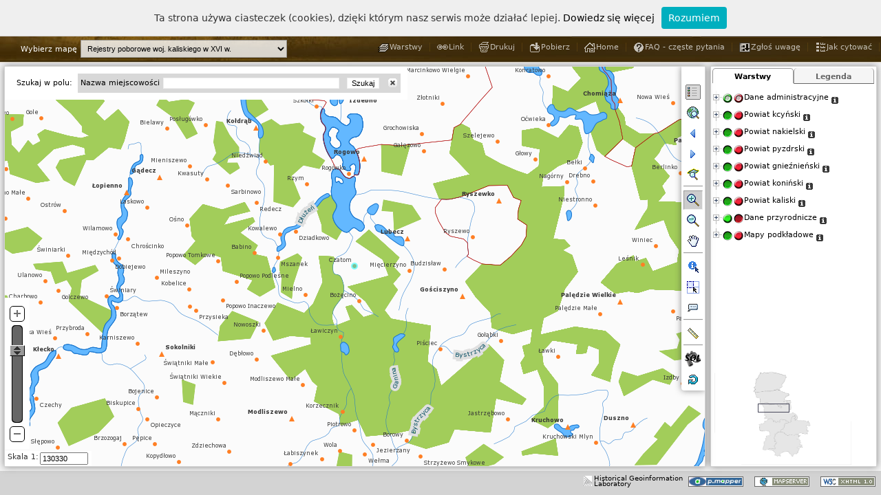

--- FILE ---
content_type: text/html; charset=UTF-8
request_url: https://hgisb.kul.lublin.pl/azm/pmapper-4.2.0/map_default.phtml?resetsession=ALL&config=kaliskie&language=pl&zoomLayer=osady_kaliskie&zoomQuery=gid@0@354@1@0
body_size: 25345
content:



<!DOCTYPE html PUBLIC "-//W3C//DTD XHTML 1.0 Strict//EN" "http://www.w3.org/TR/xhtml1/DTD/xhtml1-strict.dtd"> 
<html xmlns="http://www.w3.org/1999/xhtml" lang="pl" xml:lang="pl">

<head>
    <meta http-equiv="Content-Script-Type" content="text/javascript" />
    <meta name="description" content="p.mapper - MapServer PHP/MapScript Framework" />
    <meta name="author" content="Armin Burger" />
    <meta name="keywords" content="p.mapper, pmapper, MapServer, PHP, MapScript" />
    
    <title>p.mapper - A MapServer PHP/MapScript Framework</title>
    
   <script type="text/javascript" src="javascript/jquery_merged.js"></script>
 <script type="text/javascript" src="javascript/pm_cjs.js"></script>
 <script type="text/javascript" src="javascript/xt_cjs.js"></script>
 <script type="text/javascript" src="config/kaliskie/custom.js"></script>
<script type="text/javascript" src="incphp/js/js_session.php?PHPSESSID=vvcpfo7ri7rte2pkt73ppjdjd6"></script>
 <script type="text/javascript" src="config/kaliskie/js_config.php?PHPSESSID=vvcpfo7ri7rte2pkt73ppjdjd6"></script>
<script type="text/javascript">

 var SID = 'PHPSESSID=vvcpfo7ri7rte2pkt73ppjdjd6';
 var PM_XAJAX_LOCATION  = 'incphp/xajax/';
 var PM_INCPHP_LOCATION = 'incphp';
 var PM_PLUGIN_LOCATION = 'plugins';
     
 PM.mapW = 600;
 PM.mapH = 500;
 PM.refW = 199;
 PM.refH = 149; 
 //PM.sid = 'vvcpfo7ri7rte2pkt73ppjdjd6';
 //PM.sname = 'PHPSESSID';
 PM.gLanguage = 'pl';
 PM.config = 'kaliskie';
 PM.tocStyle = 'tree';
 PM.legendStyle = 'swap';
 PM.infoWin = 'dynwin';
 PM.s1 = 2116535;
 PM.s2 = 50000;
 PM.dgeo_x = 160000;
 PM.dgeo_y = 280000;
 PM.dgeo_c = 1;
 PM.layerAutoRefresh = 1;
 PM.tbThm = 'default';
 
 PM.pluginTocInit = ['PM.Plugin.Transparency2.init()','abtgAfterTocInit()','PM.Plugin.SwitchLayers.init()'];
  
 PM.ini = {"pmapper":{"pmTitle":"p.mapper - A MapServer PHP\/MapScript Framework","version":"4.2","debugLevel":"3","pm_merge_css_plugins_files":"0","pm_merge_css_config_files":"0","plugins":["export","scalebar","transparency2","mapselect","layerselect","queryeditor","addbuttonstogroups","layerinfo","switchlayers"]},"config":{"pm_config_location":"kaliskie","pm_javascript_location":"javascript","pm_print_configfile":"common\/print.xml","pm_search_configfile":"inline"},"map":{"tplMapFile":"common\/template.map","layerAutoRefresh":"1","imgFormat":"png","altImgFormat":"jpeg","sliderMax":"max","sliderMin":"50000","mapFile":"pmapper_demo.map","categories":{"category":[{"name":"cat_admin","closed":"true","@attributes":{"name":"cat_admin","closed":"true"},"group":["osady_kaliskie","granice_kaliskie","parafie_kaliskie"]},{"name":"cat_kcynia","closed":"true","@attributes":{"name":"cat_kcynia","closed":"true"},"group":["kcynia_1564","kcynia_1565","kcynia_1576","kcynia_1577","kcynia_1578","kcynia_1579","kcynia_1581","kcynia_1582","kcynia_1583","kcynia_1591"]},{"name":"cat_naklo","closed":"true","@attributes":{"name":"cat_naklo","closed":"true"},"group":["naklo_1564","naklo_1565","naklo_1576","naklo_1577","naklo_1578","naklo_1579","naklo_1580","naklo_1581","naklo_1582","naklo_1591"]},{"name":"cat_pyzdry","closed":"true","@attributes":{"name":"cat_pyzdry","closed":"true"},"group":["pyzdry_1552","pyzdry_1565","pyzdry_1576","pyzdry_1577","pyzdry_1578","pyzdry_1580","pyzdry_1581","pyzdry_1582","pyzdry_1583","pyzdry_1591"]},{"name":"cat_gniezno","closed":"true","@attributes":{"name":"cat_gniezno","closed":"true"},"group":["gniezno_1564","gniezno_1565","gniezno_1576","gniezno_1577","gniezno_1579","gniezno_1580","gniezno_1581","gniezno_1582","gniezno_1583","gniezno_1588"]},{"name":"cat_konin","closed":"true","@attributes":{"name":"cat_konin","closed":"true"},"group":["konin_1564","konin_1565","konin_1576","konin_1577","konin_1578","konin_1579","konin_1581","konin_1583"]},{"name":"cat_kalisz","closed":"true","@attributes":{"name":"cat_kalisz","closed":"true"},"group":["kalisz_1552","kalisz_1563","kalisz_1564","kalisz_1565","kalisz_1576","kalisz_1579","kalisz_1580","kalisz_1581","kalisz_1591"]},{"name":"cat_nature","closed":"true","@attributes":{"name":"cat_nature","closed":"true"},"group":["lasy_kaliskie","rzeki_kaliskie","jeziora_kaliskie","bagna_kaliskie"]},{"name":"cat_base","closed":"true","@attributes":{"name":"cat_base","closed":"true"},"group":["OSM-WMS","TOPO","ORTO","SRTM"]}]},"allGroups":{"group":["OSM-WMS","TOPO","ORTO","SRTM","granice_kaliskie","parafie_kaliskie","rzeki_kaliskie","jeziora_kaliskie","bagna_kaliskie","lasy_kaliskie","osady_kaliskie","kcynia_1564","kcynia_1565","kcynia_1576","kcynia_1577","kcynia_1578","kcynia_1579","kcynia_1581","kcynia_1582","kcynia_1583","kcynia_1591","naklo_1564","naklo_1565","naklo_1576","naklo_1577","naklo_1578","naklo_1579","naklo_1580","naklo_1581","naklo_1582","naklo_1591","pyzdry_1552","pyzdry_1565","pyzdry_1576","pyzdry_1577","pyzdry_1578","pyzdry_1580","pyzdry_1581","pyzdry_1582","pyzdry_1583","pyzdry_1591","gniezno_1564","gniezno_1565","gniezno_1576","gniezno_1577","gniezno_1579","gniezno_1580","gniezno_1581","gniezno_1582","gniezno_1583","gniezno_1588","konin_1564","konin_1565","konin_1576","konin_1577","konin_1578","konin_1579","konin_1581","konin_1583","kalisz_1552","kalisz_1563","kalisz_1564","kalisz_1565","kalisz_1576","kalisz_1579","kalisz_1580","kalisz_1581","kalisz_1591"]},"defGroups":{"group":["granice_kaliskie","rzeki_kaliskie","jeziora_kaliskie","lasy_kaliskie","osady_kaliskie","bagna_kaliskie"]}},"query":{"limitResult":"10000","highlightColor":"0 255 255","highlightSelected":"1","autoZoom":["nquery","search"],"zoomAll":["search","nquery"],"infoWin":"dynwin","pointBuffer":"10000","shapeQueryBuffer":"0.02","alignQueryResults":"1"},"ui":{"tocStyle":"tree","legendStyle":"swap","useCategories":"1","catWithCheckbox":"0","scaleLayers":"1","icoW":"18","icoH":"14","legendKeyimageRewrite":"0"},"locale":{"defaultLanguage":"pl","defaultCharset":"UTF-8","map2unicode":"1"},"print":{"printImgFormat":"png","printAltImgFormat":"jpeg","pdfres":"2","pdfversion":"1.5"},"download":{"dpiLevels":["150","200","300"]},"php":{"pearDbClass":"MDB2","defaultTimeZone":"Europe\/Vienna"},"pluginsConfig":{"export":{"formats":["XLS","CSV","PDF"]},"transparency2":{"useOpacity":"on"},"layerselect":{"categories":{"category":[{"name":"cat_nature","closed":"true","@attributes":{"name":"cat_nature","closed":"true"},"group":["rzeki_kaliskie","jeziora_kaliskie","lasy_kaliskie","bagna_kaliskie"]},{"name":"cat_admin","closed":"true","@attributes":{"name":"cat_admin","closed":"true"},"group":["osady_kaliskie","granice_kaliskie","parafie_kaliskie"]},{"name":"cat_kcynia","closed":"true","@attributes":{"name":"cat_kcynia","closed":"true"},"group":["kcynia_1564","kcynia_1565","kcynia_1576","kcynia_1577","kcynia_1578","kcynia_1579","kcynia_1581","kcynia_1582","kcynia_1583","kcynia_1591"]},{"name":"cat_naklo","closed":"true","@attributes":{"name":"cat_naklo","closed":"true"},"group":["naklo_1564","naklo_1565","naklo_1576","naklo_1577","naklo_1578","naklo_1579","naklo_1580","naklo_1581","naklo_1582","naklo_1591"]},{"name":"cat_pyzdry","closed":"true","@attributes":{"name":"cat_pyzdry","closed":"true"},"group":["pyzdry_1552","pyzdry_1565","pyzdry_1576","pyzdry_1577","pyzdry_1578","pyzdry_1580","pyzdry_1581","pyzdry_1582","pyzdry_1583","pyzdry_1591"]},{"name":"cat_gniezno","closed":"true","@attributes":{"name":"cat_gniezno","closed":"true"},"group":["gniezno_1564","gniezno_1565","gniezno_1576","gniezno_1577","gniezno_1579","gniezno_1580","gniezno_1581","gniezno_1582","gniezno_1583","gniezno_1588"]},{"name":"cat_konin","closed":"true","@attributes":{"name":"cat_konin","closed":"true"},"group":["konin_1564","konin_1565","konin_1576","konin_1577","konin_1578","konin_1579","konin_1581","konin_1583"]},{"name":"cat_kalisz","closed":"true","@attributes":{"name":"cat_kalisz","closed":"true"},"group":["kalisz_1552","kalisz_1563","kalisz_1564","kalisz_1565","kalisz_1576","kalisz_1579","kalisz_1580","kalisz_1581","kalisz_1591"]},{"name":"cat_base","closed":"true","@attributes":{"name":"cat_base","closed":"true"},"group":["OSM-WMS","TOPO","ORTO","SRTM"]}]}},"queryeditor":{"layersType":"3","queryableLayers":{"queryableLayer":[{"name":"osady_kaliskie","description":"Osady"},{"group":"kcynia_1565","description":"Kcynia 1565"},{"group":"test","description":"test"}]},"dlgType":"dynwin"},"addbuttonstogroups":{"abtgList":"info|PM.Custom.showGroupInfo|Layer Info|images\/infolink.gif,zoom|PM.Map.zoom2group|Zoom To Layer|images\/zoomtiny.gif"},"layerinfo":{"configfile":"kaliskie\/layerinfo.xml"},"switchlayers":{"srcImgOnUp":"plugins\/switchlayers\/layerson3_down.png","srcImgOffUp":"plugins\/switchlayers\/layersoff3_down.png","insertAfter":"0","useAllCatStates":"1","srcImgOnDown":"plugins\/switchlayers\/layerson3_up.png","srcImgOffDown":"plugins\/switchlayers\/layersoff3_up.png","srcImgOnMix":"plugins\/switchlayers\/layerson3_mix.png","srcImgOffMix":"plugins\/switchlayers\/layersoff3_mix.png"}}} ;
 
 PM.mutualDisableList = false;
PM.defGroupList = ['granice_kaliskie','rzeki_kaliskie','jeziora_kaliskie','lasy_kaliskie','osady_kaliskie','bagna_kaliskie']; 
 $.merge(PM.categoriesClosed, ['cat_admin','cat_kcynia','cat_naklo','cat_pyzdry','cat_gniezno','cat_konin','cat_kalisz','cat_nature','cat_base']);

</script>
    
    <link rel="shortcut icon" href="images/favicon.ico" type="image/x-icon" />
    <link rel="stylesheet" href="templates/default.css" type="text/css" />
    <link rel="stylesheet" href="templates/layout.css" type="text/css" />
    <link rel="stylesheet" href="templates/jquery.treeview.css" type="text/css" />
    <link rel="stylesheet" href="templates/toc.css" type="text/css" />
    <link rel="stylesheet" href="templates/query.css" type="text/css" />
    <link rel="stylesheet" href="templates/dialog.css" type="text/css" />
    <link rel="stylesheet" href="templates/jquery.layout.css" type="text/css" />
    <link rel="stylesheet" type="text/css" href="../plugins/flags/flags.css">
    <!--[if lt IE 7]> 
    <link rel="stylesheet" href="templates/ie6.css" type="text/css" />
    <![endif]--> 
    
    <link rel="stylesheet" href="../css/maps.css" type="text/css" /> 
    <link rel="stylesheet" href="../css/main.css" type="text/css" />
    <link rel="stylesheet" href="../css/pmapper.css" type="text/css" />
    
    
  <link rel="stylesheet" href="plugins/export/export.css" type="text/css" />
 <link rel="stylesheet" href="plugins/scalebar/scalebar-medium.css" type="text/css" />
 <link rel="stylesheet" href="plugins/transparency2/transparency2.css" type="text/css" />
 <link rel="stylesheet" href="plugins/queryeditor/queryeditor.css" type="text/css" />
 <link rel="stylesheet" href="plugins/queryeditor/../common/commonforms.css" type="text/css" />
 <link rel="stylesheet" href="plugins/switchlayers/switchlayers.css" type="text/css" />
 
 
    
    <script type="text/javascript">
        $.extend(PM.Layout,
        {
            /**
             * Resize UI containers after root element resize
             */
            resizeContainers: function() {
                //var rootElem = $(window);
                var rootElem = $('#uiLayoutRoot'); 
                var rootH = rootElem.height();
                var rootW = rootElem.width();
                var northH = $('#uiLayoutNorth').outerHeight({margin:true, border:true});
                var southH = $('#uiLayoutSouth').outerHeight({margin:true});
                var mH = rootH - northH - southH;
                
                $('#uiLayoutCenter').css({position:'absolute'})
                        .height(mH)
                        .width(rootW - $('#uiLayoutWest').outerWidth({margin:true}) - $('#uiLayoutEast').outerWidth({margin:true}) - 3)
                        .top(northH)
                        .left($('#uiLayoutWest').outerWidth({margin:true}));
                $('#uiLayoutEast').height(mH).top(northH);
                $('#toc, #toclegend').height(mH - $('#refmap').height() - $('#toc').itop() - 8);
                
                PM.Layout.resizeMapZone();
            }
        });
        
        
	/**
         * Settings for jquery.ui.layout
         * ======= ADAPT TO PAGE LAYOUT =======
         */
	$(document).ready(function () {
            var mrgH = 6;
            var mrgV = 6;
            $('#uiLayoutRoot').css({position:'absolute',  top:50, bottom:0, left:0, right:0});
            $('#uiLayoutWest').css({position:'absolute', width:0, 'margin-right':mrgH});
            $('#uiLayoutEast').css({position:'absolute', right:0, width:240, height:'100%', 'margin-left':mrgH, 'margin-right':mrgH});
            $('#uiLayoutNorth').css({position:'absolute', top:0, height:40, width:'100%', 'margin-bottom':mrgV});
            $('#uiLayoutSouth').css({position:'absolute', bottom:0, height:35, width:'100%', 'margin-top':mrgV+2});
            
            /** Some components to be added to UI */
            $('#uiLayoutCenter').pmToolBar(PM.buttonsDefault);  // ToolBar, REQUIRED
            $('#uiLayoutNorth').pmToolLinks(PM.linksDefault);   // Tool links
            $('#uiLayoutCenter').appendElement('div').addClass('map-top-bar');  // Top bar over map
            
            //==== Enable for Tabs and TOC/legend swap ====
            $('#tocContainer').pmTabs(PM.tocTabs);  // Tabs for TOC/legend swap
            $('#toc, #toclegend').top(35);   // make some space for tabs
            //==== Enable for Tabs and TOC/legend swap ====
            
            PM.Layout.resizeContainers();
            $(window).resize(function(){
                PM.Layout.resizeContainers();
            });
 	});
        
    </script>
    <script language="javascript"> 
 		 		var langjs = "pl";
 		var langjs1= "pl"
	</script>
	
	
    <script type="text/javascript" src="../js/nav2.1.js"></script>
    <script type="text/javascript">
        $(function(){
            $("#mapsNav").navPlugin({
                'itemWidth': 180,
                'itemHeight': 41,
                'navEffect': "slide",
                'speed': 250
            });
        });
        //==== Ukrycie niechcianych warstw ====
//        function hideUnwantedLayers() { 
//         $('#ligrp_kcynia_a_1565, #ligrp_kcynia_a_1578, #ligrp_kcynia_a_1591').hide(); 
//     } 

//     PM.pluginTocInit.push('hideUnwantedLayers()');
        
    </script>
<!-- Google tag (gtag.js) -->
<script async src="https://www.googletagmanager.com/gtag/js?id=G-QMS5GQZ9Y1"></script>
<script>
  window.dataLayer = window.dataLayer || [];
  function gtag(){dataLayer.push(arguments);}
  gtag('js', new Date());

  gtag('config', 'G-QMS5GQZ9Y1');
</script>
</head>
<body>
<script type="text/javascript" src="../js/whcookies.js"></script>

    <!-- ======================= ADAPT START ======================== -->

    <div id="root">
        <div id="generated">
            <div id="bottomMenuHeader">
			<div id="glowna"><a href="http://atlasfontium.pl/">Atlas Fontium</a></div>
                <div id="mapsMenu">	
									
                    <ul id="mapsNav">
                        	
						<li>
							<div id="religijna"><span>Prace w toku</span></div>
                            <ul>
                                <!--<li><a href="#">Woj. Mazowieckie</a></li>-->
								
								<li><a href="?resetsession=ALL&config=korona&language=pl">Korona </br>w II połowie XVI wieku</a></li>
                                
								<!--<li><a href="?resetsession=ALL&config=wschowa&language=pl">Wschowska księga grodzka</br> 1495-1526</a></li>-->
								<li><a href="?resetsession=ALL&config=wyznaniowa&language=pl">Religie i wyznania w Koronie </br> w XVIII wieku</a></li>
								<li><a href="?resetsession=ALL&config=zbory&language=pl">Zbory protestanckie w XVI-XVIII wieku</a></li>
								<li><a href="?resetsession=ALL&config=ksiazki&language=pl">Księgozbiory prepozytury wiślickiej w II połowie XVIII w.</a></li>
                                <!--<li><a href="?resetsession=ALL&config=zbory&language=pl">Zbory XVI-XVIII wiek</a></li>
                                <li><a href="?resetsession=ALL&config=zbory">Woj. Lubelskie</a></li>
                                <li><a href="#">Województwo Pomorskie</a></li>-->
                            </ul>
                        </li>
                        <li>
                            <div id="religijna"><span>Publikacje</span></div>
                            <ul>
                             <li><a href="?resetsession=ALL&config=kaliskie&language=pl" >Rejestry poborowe woj. kaliskiego w XVI w.</a></li>
							<li><a href="?resetsession=ALL&config=poznanskie&language=pl" >Rejestry poborowe woj. poznańskiego w XVI w.</a></li>   
							<li><a href="?resetsession=ALL&config=liw&language=pl" >Materiały do słownika ziemi liwskiej</a></li>
							</ul>
                        </li>
                        <!--<li>
                            <div id="inna"><span>M. Gęstości Zaludnienia</span></div>
                            <ul>
                                <li><a href="?resetsession=ALL&config=zbory">Wiek XIX</a></li>
                                <li><a href="#">Wiek XX</a></li>
                                <li><a href="#">Wiek XXI</a></li>
                            </ul>
                        </li>     -->                   
                    </ul>
                </div>   
                <div id="languageMenu">
                    <ul>
                            <!--<li><a href="index.php?language=de&article=project"><li id="de"><span>DE</span></li></a>-->
                        <li><a href="?resetsession=ALL&config=kaliskie&language=en"><li><img class="flag flag-gb" src="../images/blank.gif"></img></li></a>
                        <li><a href="?resetsession=ALL&config=kaliskie&language=pl"><li><img class="flag flag-pl" src="../images/blank.gif"></img></li></a>
                    </ul>
                </div>
            </div>
        </div>            
        <div class="ui-layout-root" id="uiLayoutRoot" >
            <div class="ui-layout-north" id="uiLayoutNorth">
                <!--<div class="pm-header"><div><a href="http://www.pmapper.net" 
                    title="p.mapper homepage" onclick="this.target = '_blank';">
                    <img class="pm-logo-img" src="images/logos/logo-black.png" alt="logo" /></a>    
                    </div>
                    <div class="HEADING1"><a href="http://mapserver.gis.umn.edu" id="mshref_1" title="UMN MapServer homepage" onclick="this.target = '_new';">Mapserver</a>&nbsp; 
                            <a href="http://www.dmsolutions.ca" id="dmsol_href" title="DM Solutions homepage" onclick="this.target = '_new';">PHP/MapScript</a>&nbsp; 
                            Framework, v4.2</div>
                </div>
        -->
            </div>
            
            <div class="ui-layout-west" id="uiLayoutWest">
                <div id="legend"></div>
            </div>
            
            <div class="ui-layout-south" id="uiLayoutSouth">
                <div id="showcoords" class="showcoords1"><div id="xcoord"></div><div id="ycoord" ></div></div>                <div class="pm-footer">
                <div style="float:right;">
                    <a href="http://validator.w3.org/check?uri=referer"><img
                        src="images/logos/valid-xhtml10-small-blue.png"
                        alt="XHTML 1.0 Strict"  /></a>
                </div>
                
                <div style="float:right;"><a href="http://mapserver.gis.umn.edu" id="mapserver_href_2" onclick="this.target = '_blank';">
                    <img src="images/logos/mapserver-small.png" title="UMN MapServer homepage" alt="MapServer" /></a>
                </div>
                <div style="float:right;"><a href="http://www.pmapper.net"  title="p.mapper homepage" onclick="this.target = '_blank';">
                    <img src="images/logos/pmapper.png" title="p.mapper" alt="p.mapper" /></a></div>
            </div>
            <div style="float:right;margin-top:7px"><a href="http://hgis.kul.lublin.pl/lab" id="lab" onclick="this.target = '_blank';" style="font-size:10px;vertical-align:top;line-height:8px">
                    <img src="images/logos/lab.png" title="Historical Geoinformation Laboratory" alt="MapServer" /><div style="float:right; margin-left:3px">Historical Geoinformation<br/>Laboratory</div></a>
                </div>
                    </div>
            
            <div class="ui-layout-east" id="uiLayoutEast">
                <!-- Legend/TOC -->
                <div id="tocContainer">
              <form id="layerform" method="get" action="">    
                <div id="toc"       class="TOC" style="height:100%; "></div>
                <div id="toclegend" class="TOC" style="height:100%; display:none;"></div>
              </form>
            </div>
                        
                <!-- Reference Map -->
                <div id="refmap" class="refmap" style="width:199px; height:149px" >
                <img id="refMapImg" src="images/refer.png" width="199"  height="149"  alt="" />
                <div id="refsliderbox" class="sliderbox"></div>
                <div id="refbox" class="refbox"></div>
                <div id="refcross" class="refcross"><img id="refcrossimg" src="images/refcross.gif"  alt="" /> </div>
                <div id="refboxCorner"></div>
            </div>
                    </div>
            
            <div class="ui-layout-center" id="uiLayoutCenter">
                <!-- Map Zone -->
                <div id="map" class="baselayout">
                <!-- MAIN MAP -->
                <div id="mapimgLayer">
                        <img id="mapImg" src="images/pixel.gif"  style="overflow:hidden;" alt="" />
                </div>
                <div id="measureLayer" class="measureLayer"></div>
                <div id="measureLayerTmp" class="measureLayer"></div>
                <div id="zoombox" class="zoombox"></div>
                <div id="helpMessage"></div>
                <!--<div id="scalebar"></div>-->
                <div id="iqueryContainer"></div>
                <div id="loading"><img id="loadingimg" src="images/loading.gif" alt="loading" /></div>
            </div>
                        
                <!-- Slider -->
                <div id="sliderArea" class="sliderAreaOut" >
                <div id="sliderTool">
                    <div class="slider-top"><img id="sl_imgplus" src="images/zoomplus.gif" alt="" title="Przybliż"  onclick="PM.Map.zoompoint(2, '');"/></div>
                    <div id="zslider"></div>
                    <div class="slider-bottom"><img id="sl_imgminus" src="images/zoomminus.gif" alt="" title="Oddal"  onclick="PM.Map.zoompoint(-2, '');"/></div>
                </div>
            </div>
                            
                <!-- Search Container -->
                <div id="searchContainer"><form id="searchForm" action="blank.html" onsubmit="PM.Query.submitSearch()" onkeypress="return PM.Query.disableEnterKey(event)"><table width="100%" class="pm-searchcont pm-toolframe" border="0" cellspacing="0" cellpadding="0" ><tr><td id="searchoptions" class="pm-searchoptions" style="padding:0px 8px" ></td><td id="searchitems" class="pm_search_inline"></td></tr></table></form></div>                
                <!-- Scale -->
                <div id="scaleArea" class="TOOLFRAME">
                <form id="scaleform"  action="javascript:PM.Map.zoom2scale($('#scaleinput').val());javascript:PM.Form.scaleMouseOut(true)">
                    <div id="scaleArea2" class="rowdiv" >
                        <div class="celldiv">Skala 1:  </div>
                        <div class="celldiv">
                            <div> <input type="text" id="scaleinput" name="scale" size="9" value="" onkeyup="PM.Form.scaleMouseOut()" onblur="PM.Form.scaleMouseOut(true)" onclick="PM.Form.initScaleSelect()" /></div>
                            <div id="scaleSuggest" onmouseover="PM.Form.setScaleMO()" onmouseout="setTimeout('PM.Form.scaleMouseOut()', 1000)"></div>
                        </div>
                    </div>
                </form>
            </div>
                    </div>
        </div>
        <!-- ======================= ADAPT END ======================== -->
    </div>
    
    <div style="visibility:hidden"><img id="pmMapRefreshImg" src="images/pixel.gif" alt="" /></div>
    <div style="visibility:hidden"><img src="images/pixel.gif" alt="" /></div>
    <!-- MANDATORY form element for update events; DO NOT REMOVE! -->
        <form id="pm_updateEventForm" action="">
                    <p><input type="hidden" id="pm_mapUpdateEvent" value="" /></p>
                </form>    
    
    <script type="text/javascript">
        // use jQuery for intitialization 
        $(document).ready(function() {
            PM.Init.main();
            PM.Plugin.ScaleBar.init();
PM.Plugin.Mapselect.init();
PM.Plugin.QueryEditor.init();
        });
        
        // Create drawing object for measure function
        jg = new jsGraphics('measureLayer');
        jg.setColor(PM.measureObjects.line.color); 
        jg.setStroke(PM.measureObjects.line.width);
        
        //#fede
        jg_tmp = new jsGraphics('measureLayerTmp');
        
    </script>
    <script type="text/javascript" src="../js/pmapper.js"></script>
    <script type="text/javascript" src="plugins/hide_panel/hide_panel.js"></script>
</body>
</html>


--- FILE ---
content_type: text/css
request_url: https://hgisb.kul.lublin.pl/azm/css/main.css
body_size: 4656
content:
/* 
    Document   : main
    Created on : 2013-02-28, 20:37:41
    Author     : Rafał Trójczak
*/

body { 
    margin: 0 auto;
    padding: 0;
    background: #F4F4F4 url('../images/bg-pmapper-main.jpg') no-repeat left top;   
    /*font-family: Garamond, sans-serif;*/
    font-family: 'Open Sans',"Segoe UI",Frutiger,"Frutiger Linotype","Dejavu Sans","Helvetica Neue",Arial,sans-serif;
    font-weight: 300;
}

#root {
    width: 100%;
    height: 100%;
}

#topHeader {
    margin: 0 auto;
    padding: 0;
    /*background-image: url('../images/topHeaderBackground.png');
    background-repeat: repeat-x;*/
    background-color: #172643;
    color: white;
    height: 30px;
}

#bottomMenuHeader {
    background-image: url('../images/bottomHeaderBackground44.png');
    background-repeat: repeat-x;
    height: 0px;
    padding: 0px;
}

#title {
    text-align: center;
    background-color: #172643; 
    height: 60px;
    color: #f6e7d2;
    vertical-align: bottom;
}

#content {
    padding: 30px;
    padding-left: 50px;
    padding-right: 50px;
    background-image: url('../images/contentBackground.jpg');
    background-repeat: repeat;
    min-height: 400px;
}

#section {
    width: 100%;
    min-height: 400px;
    min-width: 850px;    
    background: #f1e8d0;
    border: 1px solid ;
    border-color: #f1e8d0;
    border-radius: 25px;
    -moz-border-radius: 25px; /* Old Firefox */
}

#box {
    margin: 60px;
    min-height: 400px;
}

#article {
    margin: 20px;
    margin-left: 30px;
    padding: 30px;
    width: 53%;
    min-height: 400px;
    float: left;
    border: 1px solid black;
    font-size: 12px;
    line-height:1.5em;
}

#newsBox {
    margin: 10px;
    width: 28%;    
    float: right;    
}

#newsHeader {
    height: 27px;
    background-image: url('../images/newsHeader.png');
    background-repeat: no-repeat;
}

#newsHeader span {
    padding-top: 4px;
    color: #f6e7d2;
    display: block;
    width: 117px;
    text-align: center;
    font-size: 13px;
    font-weight: bold;
}

#news {
    padding: 30px;
    min-height: 450px;
    border: 1px solid black;
    font-size: 12px;
}

#footer {
    height: 33px;
    background-image: url('../images/footerBackground.jpg');
}

.clear {
    clear: both;
}

.logo {
    margin-left: 50px;
    width: 86px;
    height: 44px;
    background-image: url('../images/logo.png');
}

.logo span {
    visibility: hidden;
}

.menu {
    position: absolute;
    margin: 0 auto;
    margin-left: 60px;
    padding: 0;
    top: 0;
}

#topHeader .menu ul {
    float: left;
    display: inline;
    margin: 0 auto;
    margin-top: 6px;    
    padding-left: 0px;
    list-style-type: none;
    text-align: left;
}

#topHeader .menu ul li {
    float: left;
    padding-left: 20px;
    font-size: 13px;
}

#topHeader .menu ul li a {
    text-decoration: none;
    color: white;
}

#topHeader .menu ul li a:hover {
    color: #DEB887;
}

#languageMenu {
    float: right;
    margin-right: 12px;
    margin-top: 4px;
    padding: 0;
}

#bottomMenuHeader #languageMenu ul {
  display: inline;
  float: left;
  list-style-type: none;
  margin-bottom: 0;
  margin-top: 0;
  text-align: left;
}

#bottomMenuHeader #languageMenu ul li {
  float: left;
  padding: 10px 2px;
}

#bottomMenuHeader #languageMenu ul li span {
    visibility: hidden;
}

#de {
    width: 49px;
    height: 27px;
    background-image: url('../images/languages/DE.png'); 
}

a:hover > #de {
    background-image: url('../images/languages/DE_v.png');
}

#en {
    width: 49px;
    height: 27px;
    background-image: url('../images/languages/EN.png'); 
}

a:hover > #en {
    background-image: url('../images/languages/EN_v.png');
}

#pl {
    width: 49px;
    height: 27px;
    background-image: url('../images/languages/PL.png');
}

#pl:hover {
    background-image: url('../images/languages/PL_v.png');
}

#title p {
    margin-top: 0px;
    padding-top: 18px;
    vertical-align: central;
}

#footer .credits {
    float: right;
    margin-right: 70px;
}

#footer .credits ul {
    float: left;
    margin-top: 9px;
    margin-bottom: 0;
    display: inline;
    list-style-type: none;
    text-align: left;
}

#footer .credits ul li {
    float: left;
    margin-right: 10px;
}

#footer .credits ul li span {
    visibility: hidden;
}

#s1  {
    width: 100px;
    height: 20px;
    background-image: url('../images/blank.png');
}

#s2  {
    width: 100px;
    height: 20px;
    background-image: url('../images/blank.png');
}
.button {
    margin: 0 auto;
    padding: 0;
    font-size: 12px;
    color: -webkit-link;
    text-decoration: underline;
    cursor: pointer;
}
.content {
    line-height: 1.5em;
}

.initial {
    font-size:30px;
    color:#172643;
}

.indented
{
text-indent: 20px;
}


--- FILE ---
content_type: text/css
request_url: https://hgisb.kul.lublin.pl/azm/css/pmapper.css
body_size: 307
content:
/* 
    Document   : pmapper
    Created on : 2013-03-16, 17:42:51
    Author     : Rafał Trójczak
*/
.ul-layout-north .pm-header a {
    text-align: center;
}

.pm-header {
    margin-top: 5px;
}

.ui-layout-south {

    background: #d3d3d3;
    height: 33px;
}

#searchContainer {
    z-index: 98;
}

.hilighted {
    background-image: url('../images/maps/zakladkaOn.png');
    color: #3a6531;
}

--- FILE ---
content_type: text/plain;charset=UTF-8
request_url: https://hgisb.kul.lublin.pl/azm/pmapper-4.2.0/incphp/xajax/x_load.php?PHPSESSID=vvcpfo7ri7rte2pkt73ppjdjd6&mapW=1017&mapH=581&zoom_type=zoompoint
body_size: 350
content:
{"sessionerror":"false",  "mapURL":"/tmp/vvcpfo7ri7rte2pkt73ppjdjd61769381640030203200.png", "scalebarURL":"/tmp/vvcpfo7ri7rte2pkt73ppjdjd61769381640033604500.png", "geo_scale":"130330", "refBoxStr":"63,60,44,11", "refreshToc":"1", "refreshLegend":"1", "urlPntStr":"", "mapW":"1017", "mapH":"581", "refW":"199", "refH":"149", "minx_geo":"391015.75862069", "maxy_geo":"545295", "xdelta_geo":"35034.48275862", "ydelta_geo":"20000" }